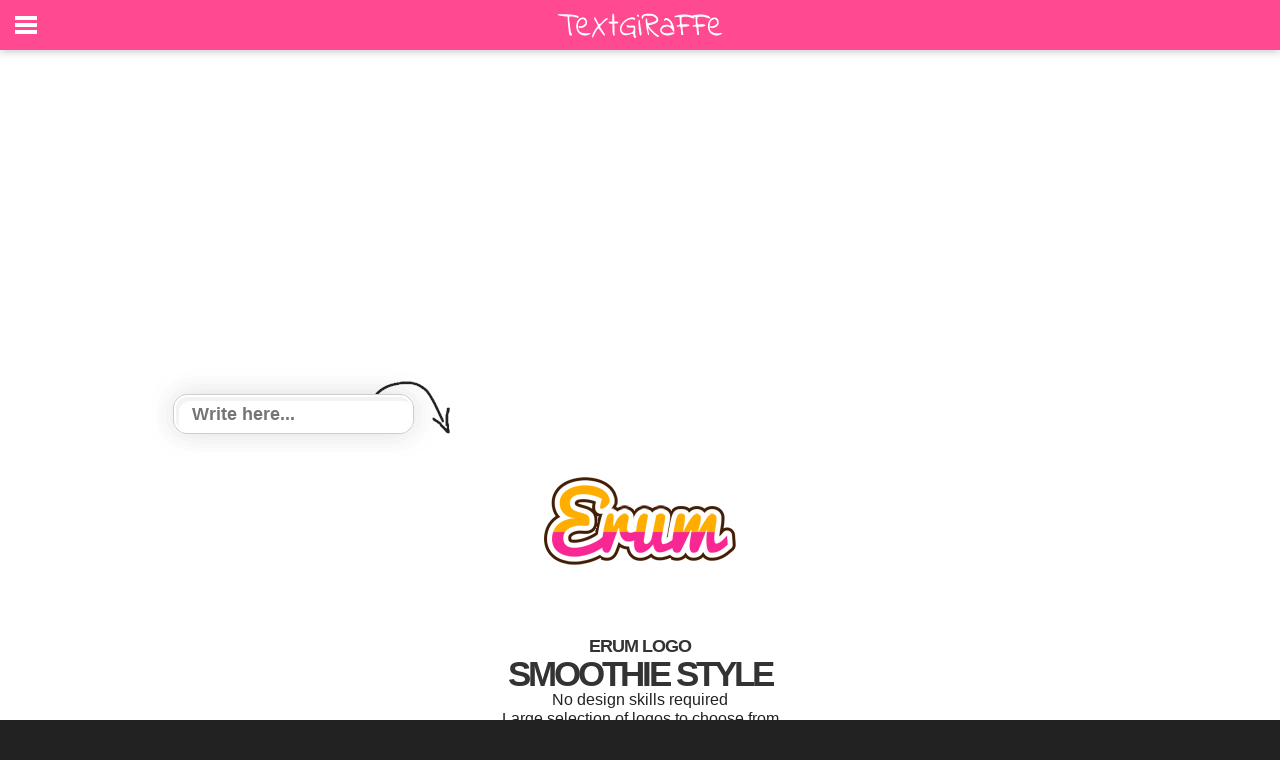

--- FILE ---
content_type: text/html; charset=utf-8
request_url: https://www.google.com/recaptcha/api2/aframe
body_size: 267
content:
<!DOCTYPE HTML><html><head><meta http-equiv="content-type" content="text/html; charset=UTF-8"></head><body><script nonce="UOnMN7y8E2dGraV_-OABgA">/** Anti-fraud and anti-abuse applications only. See google.com/recaptcha */ try{var clients={'sodar':'https://pagead2.googlesyndication.com/pagead/sodar?'};window.addEventListener("message",function(a){try{if(a.source===window.parent){var b=JSON.parse(a.data);var c=clients[b['id']];if(c){var d=document.createElement('img');d.src=c+b['params']+'&rc='+(localStorage.getItem("rc::a")?sessionStorage.getItem("rc::b"):"");window.document.body.appendChild(d);sessionStorage.setItem("rc::e",parseInt(sessionStorage.getItem("rc::e")||0)+1);localStorage.setItem("rc::h",'1769119594794');}}}catch(b){}});window.parent.postMessage("_grecaptcha_ready", "*");}catch(b){}</script></body></html>